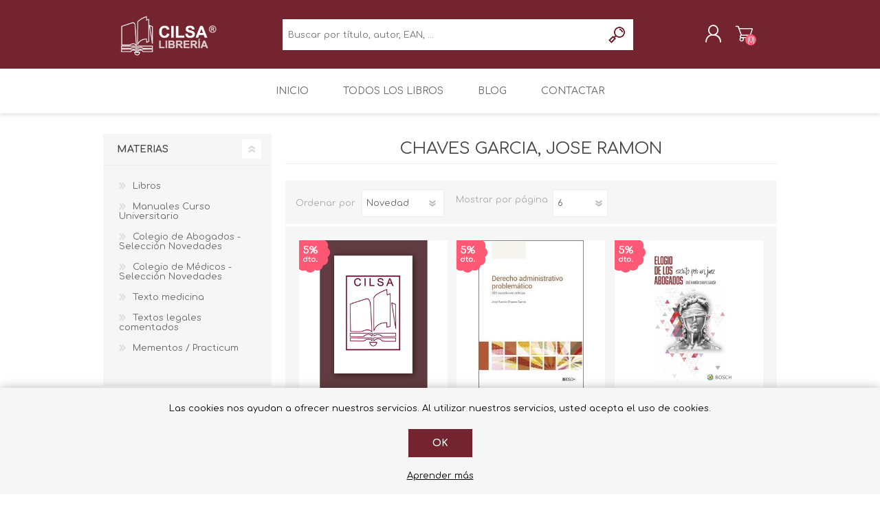

--- FILE ---
content_type: text/html; charset=utf-8
request_url: https://www.libreriacilsa.com/chaves-garcia-jose-ramon
body_size: 38186
content:


<!DOCTYPE html>
<html class="html-manufacturer-page">
    <head>
        <title>Chaves Garcia, Jose Ramon. Librer&#237;a Cilsa</title>
        <meta http-equiv="Content-type" content="text/html;charset=UTF-8" />
        <meta name="description" content="" />
        <meta name="keywords" content="" />
        <meta name="generator" content="nopCommerce" />
        <meta name="viewport" content="width=device-width, initial-scale=1.0, user-scalable=0, minimum-scale=1.0, maximum-scale=1.0" />
        
        
        

        
        

        <link href="/Themes/Prisma/Content/CSS/styles.css" rel="stylesheet" type="text/css" />
<link href="/Themes/Prisma/Content/CSS/mobile.css" rel="stylesheet" type="text/css" />
<link href="/Themes/Prisma/Content/CSS/480.css" rel="stylesheet" type="text/css" />
<link href="/Themes/Prisma/Content/CSS/768.css" rel="stylesheet" type="text/css" />
<link href="/Themes/Prisma/Content/CSS/1024.css" rel="stylesheet" type="text/css" />
<link href="/Themes/Prisma/Content/CSS/1280.css" rel="stylesheet" type="text/css" />
<link href="/Plugins/SevenSpikes.Core/Styles/perfect-scrollbar.min.css" rel="stylesheet" type="text/css" />
<link href="/Plugins/SevenSpikes.Nop.Plugins.InstantSearch/Themes/Prisma/Content/InstantSearch.css" rel="stylesheet" type="text/css" />
<link href="/Plugins/SevenSpikes.Nop.Plugins.MegaMenu/Themes/Prisma/Content/MegaMenu.css" rel="stylesheet" type="text/css" />
<link href="/Plugins/SevenSpikes.Nop.Plugins.ProductRibbons/Styles/Ribbons.common.css" rel="stylesheet" type="text/css" />
<link href="/Plugins/SevenSpikes.Nop.Plugins.ProductRibbons/Themes/Prisma/Content/Ribbons.css" rel="stylesheet" type="text/css" />
<link href="/Plugins/SevenSpikes.Nop.Plugins.QuickView/Themes/Prisma/Content/QuickView.css" rel="stylesheet" type="text/css" />
<link href="/Plugins/SevenSpikes.Nop.Plugins.QuickView/Styles/cloudzoom.css" rel="stylesheet" type="text/css" />
<link href="/Scripts/fineuploader/fineuploader-4.2.2.min.css" rel="stylesheet" type="text/css" />
<link href="/Themes/Prisma/Content/css/theme.custom-1.css" rel="stylesheet" type="text/css" />
   
        <script src="/Scripts/jquery-1.10.2.min.js" type="text/javascript"></script>
<script src="/Scripts/jquery.validate.min.js" type="text/javascript"></script>
<script src="/Scripts/jquery.validate.unobtrusive.min.js" type="text/javascript"></script>
<script src="/Scripts/jquery-ui-1.10.3.custom.min.js" type="text/javascript"></script>
<script src="/Scripts/jquery-migrate-1.2.1.min.js" type="text/javascript"></script>
<script src="/Scripts/public.common.js" type="text/javascript"></script>
<script src="/Scripts/public.ajaxcart.js" type="text/javascript"></script>
<script src="/Administration/Scripts/kendo/2014.1.318/kendo.core.min.js" type="text/javascript"></script>
<script src="/Administration/Scripts/kendo/2014.1.318/kendo.data.min.js" type="text/javascript"></script>
<script src="/Administration/Scripts/kendo/2014.1.318/kendo.popup.min.js" type="text/javascript"></script>
<script src="/Administration/Scripts/kendo/2014.1.318/kendo.list.min.js" type="text/javascript"></script>
<script src="/Administration/Scripts/kendo/2014.1.318/kendo.autocomplete.min.js" type="text/javascript"></script>
<script src="/Plugins/SevenSpikes.Nop.Plugins.InstantSearch/Scripts/InstantSearch.min.js" type="text/javascript"></script>
<script src="/Plugins/SevenSpikes.Core/Scripts/SevenSpikesExtensions.min.js" type="text/javascript"></script>
<script src="/Plugins/SevenSpikes.Nop.Plugins.MegaMenu/Scripts/MegaMenu.min.js" type="text/javascript"></script>
<script src="/Plugins/SevenSpikes.Nop.Plugins.ProductRibbons/Scripts/jquery.json-2.4.min.js" type="text/javascript"></script>
<script src="/Plugins/SevenSpikes.Nop.Plugins.ProductRibbons/Scripts/ProductRibbons.min.js" type="text/javascript"></script>
<script src="/Administration/Scripts/kendo/2014.1.318/kendo.userevents.min.js" type="text/javascript"></script>
<script src="/Administration/Scripts/kendo/2014.1.318/kendo.draganddrop.min.js" type="text/javascript"></script>
<script src="/Administration/Scripts/kendo/2014.1.318/kendo.window.min.js" type="text/javascript"></script>
<script src="/Plugins/SevenSpikes.Nop.Plugins.QuickView/Scripts/jquery.json-2.2.min.js" type="text/javascript"></script>
<script src="/Plugins/SevenSpikes.Core/Scripts/cloudzoom.core.min.js" type="text/javascript"></script>
<script src="/Plugins/SevenSpikes.Nop.Plugins.QuickView/Scripts/QuickView.min.js" type="text/javascript"></script>
<script src="/Scripts/fineuploader/jquery.fineuploader-4.2.2.min.js" type="text/javascript"></script>
<script src="/Plugins/SevenSpikes.Core/Scripts/jquery.json-2.4.min.js" type="text/javascript"></script>
<script src="/Plugins/SevenSpikes.Core/Scripts/color-squares.min.js" type="text/javascript"></script>
<script src="/Plugins/SevenSpikes.Core/Scripts/footable.js" type="text/javascript"></script>
<script src="/Plugins/SevenSpikes.Core/Scripts/perfect-scrollbar.min.js" type="text/javascript"></script>
<script src="/Plugins/SevenSpikes.Core/Scripts/sevenspikes.core.min.js" type="text/javascript"></script>
<script src="/Plugins/SevenSpikes.Core/Scripts/sevenspikes.theme.min.js" type="text/javascript"></script>
<script src="/Themes/Prisma/Content/scripts/prisma.js" type="text/javascript"></script>

        
        
        
        
        
<link rel="shortcut icon" href="https://www.libreriacilsa.com/favicon.ico" />

        <link href="https://fonts.googleapis.com/css?family=Comfortaa:400,700|Fira+Sans:400,700|Open+Sans:400,700|Playfair+Display:400,700&amp;subset=cyrillic,cyrillic-ext,greek,greek-ext,latin-ext" rel="stylesheet">
        <!--Powered by nopCommerce - http://www.nopCommerce.com-->
    </head>
    <body class="manufacturer-page-body font-comfortaa item-type-2">
        




<div class="ajax-loading-block-window" style="display: none">
</div>
<div id="dialog-notifications-success" title="Notificación" style="display:none;">
</div>
<div id="dialog-notifications-error" title="Error" style="display:none;">
</div>
<div id="dialog-notifications-warning" title="Advertencia" style="display:none;">
</div>
<div id="bar-notification" class="bar-notification">
    <span class="close" title="Cerrar">&nbsp;</span>
</div>




<!--[if lte IE 7]>
    <div style="clear:both;height:59px;text-align:center;position:relative;">
        <a href="http://www.microsoft.com/windows/internet-explorer/default.aspx" target="_blank">
            <img src="/Themes/Prisma/Content/img/ie_warning.jpg" height="42" width="820" alt="You are using an outdated browser. For a faster, safer browsing experience, upgrade for free today." />
        </a>
    </div>
<![endif]-->


<div class="master-wrapper-page">
    <div class="master-header-wrapper-parent">
        <div class="master-header-wrapper">
            
            <div class="header-wrapper">
                
<div class="header">
    
    <div class="header-logo">
        



<a href="/" class="logo">



<img alt="Librer&#237;a Cilsa" src="https://www.libreriacilsa.com/content/images/thumbs/0000114.png" /></a>
    </div>
    <div class="header-links-wrapper">
        <div class="header-selectors-wrapper">
            
            
            
            
            
        </div>
        <div class="header-links">
    <ul>
        
            <li><a href="/register" class="ico-register">Registrar</a></li>
            <li><a href="/login" class="ico-login">Iniciar sesión</a></li>
                            <li id="topcartlink">
                <a href="/cart" class="ico-cart">
                    <span class="cart-label">Carrito de la compra</span>
                    <span class="cart-qty">(0)</span>
                </a>
            </li>
        
    </ul>
            <script type="text/javascript">
            $(document).ready(function () {
                $('.header').on('mouseenter', '#topcartlink', function () {
                    $('#flyout-cart').addClass('active');
                });
                $('.header').on('mouseleave', '#topcartlink', function () {
                    $('#flyout-cart').removeClass('active');
                });
                $('.header').on('mouseenter', '#flyout-cart', function () {
                    $('#flyout-cart').addClass('active');
                });
                $('.header').on('mouseleave', '#flyout-cart', function () {
                    $('#flyout-cart').removeClass('active');
                });
            });
        </script>
</div>

        <div id="flyout-cart" class="flyout-cart" data-removeItemFromCartUrl="/PrismaTheme/RemoveItemFromCart" data-flyoutCartUrl="/NopAjaxCartShoppingCart/NopAjaxCartFlyoutShoppingCart">
    <span class="cart-qty">(0)</span>
    <div class="mini-shopping-cart">
        <div class="count">
Usted no tiene artículos en su carrito de la compra.        </div>
    </div>
</div>

    </div>
    <div class="search-box store-search-box">
        <form action="/search" id="small-search-box-form" method="get">    <input type="text" class="search-box-text" id="small-searchterms" autocomplete="off" name="q" placeholder="Buscar por título, autor, EAN, ..." />







<input type="hidden" class="instantSearchResourceElement"
       data-highlightFirstFoundElement="false"
       data-minKeywordLength="3"
       data-instantSearchUrl="/instantSearchFor"
       data-homePageUrl="/"
       data-searchInProductDescriptions="true"
       data-numberOfVisibleProducts="10" />


<script id="instantSearchItemTemplate" type="text/x-kendo-template">
    <div class="instant-search-item" data-url="${ data.CustomProperties.Url }">
        <div class="img-block">
            <img src="${ data.DefaultPictureModel.ImageUrl }" alt="${ data.Name }" title="${ data.Name }" style="border: none">
        </div>
        <div class="detail">
            <div class="title">${ data.Name }</div>
            <div class="price"># var price = ""; if (data.ProductPrice.Price) { price = data.ProductPrice.Price } # #= price #</div>           
        </div>
    </div>
</script>    <input type="submit" class="button-1 search-box-button" value="Buscar" />
        <script type="text/javascript">
            $("#small-search-box-form").submit(function(event) {
                if ($("#small-searchterms").val() == "") {
                    alert('Por favor, introduzca la palabra clave de búsqueda');
                    $("#small-searchterms").focus();
                    event.preventDefault();
                }
            });
        </script>
</form>
    </div>
    
</div>
                <script type="text/javascript">
                (function() {
                    AjaxCart.init(false, '.cart-qty', '.wishlist-qty');
                })();
                </script>
                <div class="responsive-nav-wrapper-parent">
                    <div class="responsive-nav-wrapper">
                        <div class="menu-title">
                            <span>Menu</span>
                        </div>
                        <div class="search-wrap">
                            <span>Buscar</span>
                        </div>
                        <div class="personal-button" id="header-links-opener">
                            <span>Personal menu</span>
                        </div>
                        
                        <div class="shopping-cart-link">
                            <a href="/cart">Carrito de la compra</a>
                            <span class="cart-qty">(0)</span>
                        </div>
                    </div>
                </div>
            </div>
        </div>
        <div class="overlayOffCanvas"></div>
        <div class="header-menu">
            <div class="navigation-wrapper">
                <div class="close-menu">
                    <span>Close</span>
                </div>
            </div>







    <ul class="mega-menu"
        data-isRtlEnabled="false"
        data-enableClickForDropDown="false">
    <li class="">
        
        <a href="/" class="" title="Inicio" ><span> Inicio</span></a>

    </li>
    <li class="">
        
        <a href="libros" class="" title="Todos los libros" ><span> Todos los libros</span></a>

    </li>
    <li class="">
        
        <a href="http://blog.libreriacilsa.com" class="" title="Blog"   target="_blank"      ><span> Blog</span></a>

    </li>
    <li class="">
        
        <a href="/contactus" class="" title="Contactar" ><span> Contactar</span></a>

    </li>

        
    </ul>
    <div class="menu-title"><span>Menu</span></div>
    <ul class="mega-menu-responsive">
    <li class="">
        
        <a href="/" class="" title="Inicio" ><span> Inicio</span></a>

    </li>
    <li class="">
        
        <a href="libros" class="" title="Todos los libros" ><span> Todos los libros</span></a>

    </li>
    <li class="">
        
        <a href="http://blog.libreriacilsa.com" class="" title="Blog"   target="_blank"      ><span> Blog</span></a>

    </li>
    <li class="">
        
        <a href="/contactus" class="" title="Contactar" ><span> Contactar</span></a>

    </li>

        
    </ul>
        </div>
    </div>
    <div class="master-wrapper-content">
        



<script type="text/javascript">
    var nop_store_directory_root = "https://www.libreriacilsa.com/";
</script>

<div id="product-ribbon-info" data-productid="0"
     data-productboxselector=".product-item, .item-holder"
     data-productboxpicturecontainerselector=".picture, .item-picture"
     data-productpagepicturesparentcontainerselector=".product-essential"
     data-productpagebugpicturecontainerselector=".picture"
     data-retrieveproductribbonsurl="/ProductRibbons/RetrieveProductRibbons">
</div>

    <div class="quickViewData" data-productselector=".product-item"
         data-productselectorchild=".buttons-wrapper .buttons"
         data-retrievequickviewurl="/quickviewdata"
         data-quickviewbuttontext="Vista rápida"
         data-quickviewbuttontitle="Vista rápida"
         data-isquickviewpopupdraggable="True"
         data-enablequickviewpopupoverlay="True"
         data-accordionpanelsheightstyle="content">
    </div>
 
        

<div id="color-squares-info"
     data-retrieve-color-squares-url="/PrismaTheme/RetrieveColorSquares"
     data-product-attribute-change-url="/ShoppingCart/ProductDetails_AttributeChange"
     data-productbox-selector=".product-item"
     data-productbox-container-selector=".attribute-squares-wrapper"
     data-productbox-price-selector=".prices .actual-price">
</div>
        <div class="master-column-wrapper">
            

    <div class="center-2 four-per-row">
        
        
<div class="page manufacturer-page">
    <div class="page-title">
        <h1>Chaves Garcia, Jose Ramon</h1>
    </div>
    <div class="page-body">
        
        
        
        
        

<div class="product-selectors">
    
            <div class="product-sorting">
            <span>Ordenar por</span>
            <select id="products-orderby" name="products-orderby" onchange="setLocation(this.value);"><option selected="selected" value="https://www.libreriacilsa.com/chaves-garcia-jose-ramon?orderby=15">Novedad</option>
<option value="https://www.libreriacilsa.com/chaves-garcia-jose-ramon?orderby=5">Nombre: de A a Z</option>
<option value="https://www.libreriacilsa.com/chaves-garcia-jose-ramon?orderby=6">Nombre: de Z a A</option>
<option value="https://www.libreriacilsa.com/chaves-garcia-jose-ramon?orderby=10">Precio: Menor a Mayor</option>
<option value="https://www.libreriacilsa.com/chaves-garcia-jose-ramon?orderby=11">Precio: Mayor a Menor</option>
<option value="https://www.libreriacilsa.com/chaves-garcia-jose-ramon?orderby=0">Posici&#243;n</option>
</select>
        </div>
            <div class="product-page-size">
            <span>Mostrar</span>
            <select id="products-pagesize" name="products-pagesize" onchange="setLocation(this.value);"><option value="https://www.libreriacilsa.com/chaves-garcia-jose-ramon?pagesize=3">3</option>
<option selected="selected" value="https://www.libreriacilsa.com/chaves-garcia-jose-ramon?pagesize=6">6</option>
<option value="https://www.libreriacilsa.com/chaves-garcia-jose-ramon?pagesize=9">9</option>
</select>
            <span>por página</span>
        </div>
</div>        
        
        

            <div class="product-grid">
                <div class="item-grid">
                        <div class="item-box">
                            





<div class="product-item" data-productid="67912">
    <div class="picture">
        <a href="/77-aspectos-esenciales-del-proceso-contencioso-administrativo-2024" title="Mostrar detalles de 77 Aspectos Esenciales del Proceso Contencioso-Administrativo, 2024">
                <img class="picture-img" src="https://www.libreriacilsa.com/content/images/thumbs/default-image_360.png"
                     alt="Imagen de 77 Aspectos Esenciales del Proceso Contencioso-Administrativo, 2024" title="Mostrar detalles de 77 Aspectos Esenciales del Proceso Contencioso-Administrativo, 2024" />
        </a>
    </div>
    <div class="details">
        <h2 class="product-title">
            <a href="/77-aspectos-esenciales-del-proceso-contencioso-administrativo-2024">77 Aspectos Esenciales del Proceso Contencioso-Administrativo, 2024</a>
        </h2>
                    <div class="product-rating-box" title="0 comentario(s)">
                <div class="rating">
                    <div style="width: 0%">
                    </div>
                </div>
            </div>
        <div class="description">
            Autor/es: Chaves Garcia, Jose Ramon,  (2024)  - ISBN: 9788490907498
        </div>
        <div class="add-info">
            
            <div class="prices">
                <span class="price actual-price">154,13 €</span>
                            </div>
            
            <div class="buttons-wrapper">
                
                <div class="buttons">
                                    </div>
            </div>
            
        </div>
        <div class="attribute-squares-wrapper"></div>
    </div>
</div>

                        </div>
                        <div class="item-box">
                            





<div class="product-item" data-productid="65417">
    <div class="picture">
        <a href="/derecho-administrativo-problematico-200-cuestiones-criticas" title="Derecho Administrativo Problem&#225;tico &quot;200 Cuestiones Cr&#237;ticas&quot;">
                <img class="picture-img" src="https://www.libreriacilsa.com/content/images/thumbs/0033960_derecho-administrativo-problematico-200-cuestiones-criticas_360.jpeg"
                     alt="Derecho Administrativo Problem&#225;tico &quot;200 Cuestiones Cr&#237;ticas&quot;" title="Derecho Administrativo Problem&#225;tico &quot;200 Cuestiones Cr&#237;ticas&quot;" />
        </a>
    </div>
    <div class="details">
        <h2 class="product-title">
            <a href="/derecho-administrativo-problematico-200-cuestiones-criticas">Derecho Administrativo Problem&#225;tico &quot;200 Cuestiones Cr&#237;ticas&quot;</a>
        </h2>
                    <div class="product-rating-box" title="0 comentario(s)">
                <div class="rating">
                    <div style="width: 0%">
                    </div>
                </div>
            </div>
        <div class="description">
            Autor/es: Chaves Garcia, Jose Ramon,  (2023)  - ISBN: 9788490907337
        </div>
        <div class="add-info">
            
            <div class="prices">
                <span class="price actual-price">54,34 €</span>
                            </div>
            
            <div class="buttons-wrapper">
                
                <div class="buttons">
                                    </div>
            </div>
            
        </div>
        <div class="attribute-squares-wrapper"></div>
    </div>
</div>

                        </div>
                        <div class="item-box">
                            





<div class="product-item" data-productid="57423">
    <div class="picture">
        <a href="/elogio-de-los-abogados-escrito-por-un-juez" title="Elogio de los abogados, escrito por un juez">
                <img class="picture-img" src="https://www.libreriacilsa.com/content/images/thumbs/0029238_elogio-de-los-abogados-escrito-por-un-juez_360.jpeg"
                     alt="Elogio de los abogados, escrito por un juez" title="Elogio de los abogados, escrito por un juez" />
        </a>
    </div>
    <div class="details">
        <h2 class="product-title">
            <a href="/elogio-de-los-abogados-escrito-por-un-juez">Elogio de los Abogados, Escrito por un Juez</a>
        </h2>
                    <div class="product-rating-box" title="0 comentario(s)">
                <div class="rating">
                    <div style="width: 0%">
                    </div>
                </div>
            </div>
        <div class="description">
            Autor/es: Chaves Garcia, Jose Ramon,  (2022)  - ISBN: 9788490906453
        </div>
        <div class="add-info">
            
            <div class="prices">
                <span class="price actual-price">34,58 €</span>
                            </div>
            
            <div class="buttons-wrapper">
                
                <div class="buttons">
                                    </div>
            </div>
            
        </div>
        <div class="attribute-squares-wrapper"></div>
    </div>
</div>

                        </div>
                        <div class="item-box">
                            





<div class="product-item" data-productid="59743">
    <div class="picture">
        <a href="/las-claves-de-una-buena-demanda-contencioso-administrativa-psicologia-mitologia-y-jurisprudencia" title="Mostrar detalles de Las claves de una buena Demanda Contencioso-Administrativa.  &quot;Psicolog&#237;a, mitolog&#237;a y jurisprudencia&quot;">
                <img class="picture-img" src="https://www.libreriacilsa.com/content/images/thumbs/default-image_360.png"
                     alt="Imagen de Las claves de una buena Demanda Contencioso-Administrativa.  &quot;Psicolog&#237;a, mitolog&#237;a y jurisprudencia&quot;" title="Mostrar detalles de Las claves de una buena Demanda Contencioso-Administrativa.  &quot;Psicolog&#237;a, mitolog&#237;a y jurisprudencia&quot;" />
        </a>
    </div>
    <div class="details">
        <h2 class="product-title">
            <a href="/las-claves-de-una-buena-demanda-contencioso-administrativa-psicologia-mitologia-y-jurisprudencia">Las claves de una buena Demanda Contencioso-Administrativa.  &quot;Psicolog&#237;a, mitolog&#237;a y jurisprudencia&quot;</a>
        </h2>
                    <div class="product-rating-box" title="0 comentario(s)">
                <div class="rating">
                    <div style="width: 0%">
                    </div>
                </div>
            </div>
        <div class="description">
            Autor/es: Chaves Garcia, Jose Ramon,  (2022)  - ISBN: 9788412543780
        </div>
        <div class="add-info">
            
            <div class="prices">
                <span class="price actual-price">37,99 €</span>
                            </div>
            
            <div class="buttons-wrapper">
                
                <div class="buttons">
                                    </div>
            </div>
            
        </div>
        <div class="attribute-squares-wrapper"></div>
    </div>
</div>

                        </div>
                        <div class="item-box">
                            





<div class="product-item" data-productid="49109">
    <div class="picture">
        <a href="/derecho-administrativo-vivo-2021-una-mirada-original-al-laberinto-de-lo-publico" title="Derecho administrativo vivo, 2021 &quot;Una mirada original al laberinto de lo p&#250;blico&quot;">
                <img class="picture-img" src="https://www.libreriacilsa.com/content/images/thumbs/0025845_derecho-administrativo-vivo-2021-una-mirada-original-al-laberinto-de-lo-publico_360.jpeg"
                     alt="Derecho administrativo vivo, 2021 &quot;Una mirada original al laberinto de lo p&#250;blico&quot;" title="Derecho administrativo vivo, 2021 &quot;Una mirada original al laberinto de lo p&#250;blico&quot;" />
        </a>
    </div>
    <div class="details">
        <h2 class="product-title">
            <a href="/derecho-administrativo-vivo-2021-una-mirada-original-al-laberinto-de-lo-publico">Derecho Administrativo Vivo, 2021 &quot;Una Mirada Original al Laberinto de lo P&#250;blico&quot;</a>
        </h2>
                    <div class="product-rating-box" title="0 comentario(s)">
                <div class="rating">
                    <div style="width: 0%">
                    </div>
                </div>
            </div>
        <div class="description">
            Autor/es: Chaves Garcia, Jose Ramon,  (2021)  - ISBN: 9788490905647
        </div>
        <div class="add-info">
            
            <div class="prices">
                <span class="price actual-price">44,46 €</span>
                            </div>
            
            <div class="buttons-wrapper">
                
                <div class="buttons">
                                    </div>
            </div>
            
        </div>
        <div class="attribute-squares-wrapper"></div>
    </div>
</div>

                        </div>
                        <div class="item-box">
                            





<div class="product-item" data-productid="45113">
    <div class="picture">
        <a href="/breviario-jurisprudencial-de-la-prueba-en-la-justicia-administrativa-2021" title="Mostrar detalles de Breviario Jurisprudencial de la Prueba en la Justicia Administrativa, 2021">
                <img class="picture-img" src="https://www.libreriacilsa.com/content/images/thumbs/default-image_360.png"
                     alt="Imagen de Breviario Jurisprudencial de la Prueba en la Justicia Administrativa, 2021" title="Mostrar detalles de Breviario Jurisprudencial de la Prueba en la Justicia Administrativa, 2021" />
        </a>
    </div>
    <div class="details">
        <h2 class="product-title">
            <a href="/breviario-jurisprudencial-de-la-prueba-en-la-justicia-administrativa-2021">Breviario Jurisprudencial de la Prueba en la Justicia Administrativa, 2021</a>
        </h2>
                    <div class="product-rating-box" title="0 comentario(s)">
                <div class="rating">
                    <div style="width: 0%">
                    </div>
                </div>
            </div>
        <div class="description">
            Autor/es: Chaves Garcia, Jose Ramon,  (2021)  - ISBN: 9788412357363
        </div>
        <div class="add-info">
            
            <div class="prices">
                <span class="price actual-price">39,90 €</span>
                            </div>
            
            <div class="buttons-wrapper">
                
                <div class="buttons">
                                    </div>
            </div>
            
        </div>
        <div class="attribute-squares-wrapper"></div>
    </div>
</div>

                        </div>
                </div>
            </div>
        
            <div class="pager">
                <ul><li class="current-page"><span>1</span></li><li class="individual-page"><a href="/chaves-garcia-jose-ramon?pagenumber=2">2</a></li><li class="individual-page"><a href="/chaves-garcia-jose-ramon?pagenumber=3">3</a></li><li class="next-page"><a href="/chaves-garcia-jose-ramon?pagenumber=2">Siguiente</a></li></ul>
            </div>
        
    </div>
</div>

        
    </div>
    <div class="side-2">

    <div class="block block-category-navigation">
        <div class="title">
            <strong>Materias</strong>
        </div>
        <div class="listbox">
            <ul class="list">
    <li class="inactive">
        <a href="/libros">Libros
        </a>

    </li>
    <li class="inactive">
        <a href="/manuales-curso-universitario">Manuales Curso Universitario
        </a>

    </li>
    <li class="inactive">
        <a href="/colegio-de-abogados-selecci%C3%B3n-novedades">Colegio de Abogados - Selecci&#243;n Novedades
        </a>

    </li>
    <li class="inactive">
        <a href="/colegio-de-m%C3%A9dicos-selecci%C3%B3n-novedades">Colegio de M&#233;dicos - Selecci&#243;n Novedades
        </a>

    </li>
    <li class="inactive">
        <a href="/texto-medicina">Texto medicina
        </a>

    </li>
    <li class="inactive">
        <a href="/textos-legales-comentados">Textos legales comentados
        </a>

    </li>
    <li class="inactive">
        <a href="/mementos-practicum">Mementos / Practicum
        </a>

    </li>
            </ul>
        </div>
    </div>
    </div>

        </div>
        
    </div>
    


<div class="footer">
    <div class="footer-upper electronics-pattern">
        <div class="newsletter">
    <div class="title">
        <strong>Suscripción</strong>
    </div>
    <div class="newsletter-subscribe" id="newsletter-subscribe-block">
        <div class="newsletter-email">
            <input class="newsletter-subscribe-text" id="newsletter-email" name="NewsletterEmail" placeholder="Escribe tu dirección de email" type="text" value="" />
            <input type="button" value="Suscribirse" id="newsletter-subscribe-button" class="button-1 newsletter-subscribe-button" />
        </div>
        <div class="newsletter-validation">
            <span id="subscribe-loading-progress" style="display: none;" class="please-wait">Espere...</span>
            <span class="field-validation-valid" data-valmsg-for="NewsletterEmail" data-valmsg-replace="true"></span>
        </div>
    </div>
    <div class="newsletter-result" id="newsletter-result-block"></div>
    <script type="text/javascript">
        function newsletter_subscribe(subscribe) {
            var subscribeProgress = $("#subscribe-loading-progress");
            subscribeProgress.show();
            var postData = {
                subscribe: subscribe,
                email: $("#newsletter-email").val()
            };
            $.ajax({
                cache: false,
                type: "POST",
                url: "/subscribenewsletter",
                data: postData,
                success: function(data) {
                    subscribeProgress.hide();
                    $("#newsletter-result-block").html(data.Result);
                    if (data.Success) {
                        $('#newsletter-subscribe-block').hide();
                        $('#newsletter-result-block').show();
                    } else {
                        $('#newsletter-result-block').fadeIn("slow").delay(2000).fadeOut("slow");
                    }
                },
                error: function(xhr, ajaxOptions, thrownError) {
                    alert('Failed to subscribe.');
                    subscribeProgress.hide();
                }
            });
        }

        $(document).ready(function () {
            $('#newsletter-subscribe-button').click(function () {
                    newsletter_subscribe('true');
            });
            $("#newsletter-email").keydown(function (event) {
                if (event.keyCode == 13) {
                    $("#newsletter-subscribe-button").click();
                    return false;
                }
            });
        });
    </script>
</div>

    </div>
    <div class="footer-middle">
        <div class="footer-block">
            <div class="title">
                <strong>Información</strong>
            </div>
            <ul class="list">
                    <li><a href="/about-us">Sobre Cilsa (HORARIO AL P&#218;BLICO)</a></li>
                    <li><a href="/aviso-legal">Aviso legal</a></li>
                    <li><a href="/privacy-notice">Pol&#237;tica de privacidad</a></li>
                    <li><a href="/pol%C3%ADtica-de-cookies">Pol&#237;tica de cookies</a></li>
                    <li><a href="/pol%C3%ADtica-de-calidad">Pol&#237;tica de calidad</a></li>
            </ul>
        </div>
        <div class="footer-block">
            <div class="title">
                <strong>Mi cuenta</strong>
            </div>
            <ul class="list">
                <li><a href="/customer/info">Información de cliente</a></li>
                <li><a href="/customer/addresses">Direcciones</a></li>
                <li><a href="/order/history">Pedidos</a></li>

                    <li><a href="/cart">Carrito de la compra</a></li>
            
            </ul>
        </div>
        <div class="footer-block">
            <div class="title">
                <strong>Atención al cliente</strong>
            </div>
            <ul class="list">
                                        <li><a href="/conditions-of-use">Condiciones de venta</a></li>
                    <li><a href="/shipping-returns">Condiciones de env&#237;o</a></li>
                               </ul>
        </div>
        <div>
            <div class="title">
                <strong>Síguenos en</strong>
            </div>             
            <ul class="list">
                <li>


<ul class="social-sharing">
        <li><a target="_blank" class="twitter" href="https://twitter.com/libreriacilsa?lang=es"></a></li>
            <li><a target="_blank" class="facebook" href="https://www.facebook.com/libreriacilsaalicante"></a></li>
                <li><a target="_blank" class="google" href="https://plus.google.com/111431793076836393031"></a></li>
            <li><a target="_blank" class="pinterest" href="https://www.pinterest.es/lcilsa/"></a></li>
                <li><a target="_blank" class="instagram" href="https://www.instagram.com/libreriacilsa/"></a></li>
</ul></li>
                <li class="address"><span>Calle Italia 6, 03003 Alicante</span></li>
                <li class="phone"><span>+34 965 12 23 55</span></li>
            </ul>
        </div>
    </div>
    <div class="footer-lower">
        <div class="footer-lower-wrapper">
            <div class="footer-disclaimer">
                &copy; 2026 Librería Cilsa.
            </div>
                            <div class="footer-powered-by">
                    Powered by <a href="http://www.nopcommerce.com/">nopCommerce</a>
                    
                </div>
                        
        </div>
    </div>
    
</div>
    <div class="filter-options">
        <div class="filters-button">
            <span>Filtros</span>
        </div>
        <div class="product-sorting-mobile">
            Sort
        </div>
        <div class="product-display-mobile">
            display
        </div>
    </div>
</div>


<script type="text/javascript">
    function setCookie(cname, cvalue, exdays) {
        var d = new Date();
        d.setTime(d.getTime() + (exdays * 24 * 60 * 60 * 1000));
        var expires = "expires=" + d.toUTCString();
        document.cookie = cname + "=" + cvalue + ";" + expires + ";path=/";
    }

    function getCookie(cname) {
        var name = cname + "=";
        var ca = document.cookie.split(';');
        for (var i = 0; i < ca.length; i++) {
            var c = ca[i];
            while (c.charAt(0) == ' ') {
                c = c.substring(1);
            }
            if (c.indexOf(name) == 0) {
                return c.substring(name.length, c.length);
            }
        }
        return "";
    }

    function checkCookie() {
        var euCookieLawAccept = getCookie("eucookielawaccept");
        if (euCookieLawAccept == "") {
            $('#eu-cookie-bar-notification').show();
            setCookie("eucookielawaccept", true, 365);
        }
        else { $('#eu-cookie-bar-notification').hide(); }        
    }



    $(document).ready(function () {
        //$('#eu-cookie-bar-notification').show();
        checkCookie();

        $('#eu-cookie-ok').click(function () {
            $('#eu-cookie-bar-notification').hide();
        });
    });
</script>
<div id="eu-cookie-bar-notification" class="eu-cookie-bar-notification" style="display: none;">
    <div class="content">
        <div class="text">Las cookies nos ayudan a ofrecer nuestros servicios. Al utilizar nuestros servicios, usted acepta el uso de cookies.</div>
        <div class="buttons-more">
            <button type="button" class="ok-button button-1" id="eu-cookie-ok">Ok</button>
            <a class="learn-more" href="/privacy-notice">Aprender más</a>
        </div>
    </div>
</div>
<!-- Google code for Analytics tracking -->
<script type="text/javascript">
var _gaq = _gaq || [];
_gaq.push(['_setAccount', 'UA-24796558-3']);
_gaq.push(['_trackPageview']);

(function() {
    var ga = document.createElement('script'); ga.type = 'text/javascript'; ga.async = true;
    ga.src = ('https:' == document.location.protocol ? 'https://ssl' : 'http://www') + '.google-analytics.com/ga.js';
    var s = document.getElementsByTagName('script')[0]; s.parentNode.insertBefore(ga, s);
})();
</script>

        
        
        <div class="scroll-back-button" id="goToTop"></div>
    </body>
</html>

--- FILE ---
content_type: text/html; charset=utf-8
request_url: https://www.libreriacilsa.com/ProductRibbons/RetrieveProductRibbons
body_size: 1971
content:






<a href="/77-aspectos-esenciales-del-proceso-contencioso-administrativo-2024" class="ribbon-position top-left" data-productribbonid="1" data-productid="67912">
    <div class="product-ribbon">
        

        <img id="ribbon-picture-1-67912-113" src="https://www.libreriacilsa.com/content/images/thumbs/0005932.png"/>
    
    </div>
</a>


<a href="/derecho-administrativo-problematico-200-cuestiones-criticas" class="ribbon-position top-left" data-productribbonid="1" data-productid="65417">
    <div class="product-ribbon">
        

        <img id="ribbon-picture-1-65417-113" src="https://www.libreriacilsa.com/content/images/thumbs/0005932.png"/>
    
    </div>
</a>


<a href="/elogio-de-los-abogados-escrito-por-un-juez" class="ribbon-position top-left" data-productribbonid="1" data-productid="57423">
    <div class="product-ribbon">
        

        <img id="ribbon-picture-1-57423-113" src="https://www.libreriacilsa.com/content/images/thumbs/0005932.png"/>
    
    </div>
</a>


<a href="/las-claves-de-una-buena-demanda-contencioso-administrativa-psicologia-mitologia-y-jurisprudencia" class="ribbon-position top-left" data-productribbonid="1" data-productid="59743">
    <div class="product-ribbon">
        

        <img id="ribbon-picture-1-59743-113" src="https://www.libreriacilsa.com/content/images/thumbs/0005932.png"/>
    
    </div>
</a>


<a href="/derecho-administrativo-vivo-2021-una-mirada-original-al-laberinto-de-lo-publico" class="ribbon-position top-left" data-productribbonid="1" data-productid="49109">
    <div class="product-ribbon">
        

        <img id="ribbon-picture-1-49109-113" src="https://www.libreriacilsa.com/content/images/thumbs/0005932.png"/>
    
    </div>
</a>


<a href="/breviario-jurisprudencial-de-la-prueba-en-la-justicia-administrativa-2021" class="ribbon-position top-left" data-productribbonid="1" data-productid="45113">
    <div class="product-ribbon">
        

        <img id="ribbon-picture-1-45113-113" src="https://www.libreriacilsa.com/content/images/thumbs/0005932.png"/>
    
    </div>
</a>

--- FILE ---
content_type: text/css
request_url: https://www.libreriacilsa.com/Themes/Prisma/Content/css/theme.custom-1.css
body_size: 13798
content:
::selection {
  background-color: #73242e;
  /* WebKit/Blink Browsers */

}
::-moz-selection {
  background-color: #73242e;
  /* Gecko Browsers */

}
.master-header-wrapper,
.navigation-wrapper,
.ui-dialog-titlebar,
.scroll-back-button,
.language-list a:hover,
.ui-autocomplete a.ui-state-focus,
.footer-upper,
.newsletter-email .newsletter-subscribe-button,
.social-sharing a,
.product-viewmode a.selected,
.item-type-2 .bestsellers .product-box-add-to-cart-button:after,
.item-type-1 .product-grid .product-box-add-to-cart-button:before,
.item-type-2 .product-grid .item-box .product-box-add-to-cart-button:hover,
.pager li:before,
.pager li.current-page:before,
.ui-state-highlight,
.overview .add-to-cart-button,
.variant-overview .add-to-cart-button,
.ui-tabs .ui-tabs-nav li:before,
.block-account-navigation .list li a:after,
.product-list .item-box .product-box-add-to-cart-button,
input[type=radio]:checked + label:before,
#Newsletter:checked + input + label:after,
.inputs.reversed input:checked + input + label:after,
.selector input:checked + input + label:after,
input[type=checkbox]:checked + label:after,
.field-validation-valid,
.username-available-status,
.poll .buttons input,
.qq-uploader .qq-upload-list li.qq-upload-success,
.attributes .option-list.radio-list li:hover label,
.attributes .option-list.radio-list input[type=radio]:checked + label,
.enter-password-form input[type="submit"],
.address-list-page .add-button input,
.checkout-page .address-item input,
.shipping-method .method-list li label:after,
.payment-method .method-list li label:after,
.totals .actions input,
.totals button,
.buttons .button-1,
.buttons .button-2,
.notify-me-button,
.search-box .search-box-button,
.blog-search-box .search-box-button,
.eu-cookie-bar-notification button,
.vendor-item .picture .hover,
.manufacturer-item .picture .hover,
.productAddedToCartWindowSummary div,
.product-review-box .rating div,
.write-review .rating-options:hover label:hover,
.write-review .rating-options:hover label:hover ~ label,
.write-review .rating-options input:checked ~ label,
.item-box .rating div,
.miniProductDetailsView .add-to-cart .add-btn-hover span,
.address-list .buttons .button-2:hover,
.order-list .buttons .button-2:hover,
.k-editor-dialog .k-edit-buttons.k-state-default button.k-dialog-insert.k-button,
.ticketing-page form > .buttons .k-button,
.my-tickets-page .clear-filters,
.manage-tickets-page .clear-filters,
.k-pager-numbers li,
.k-widget.confirmation-wrapper button,
#submit-reply .buttons .k-button {
  background-color: #73242e;
}
/* dark */

.store-search-box {
  background-color: #4c181e;
}
/* text color */

.cart .product-name:hover,
.cart .subtotal span,
.header-links a:hover,
.footer-middle li.address:before,
.footer-middle li.phone:before,
.social-sharing a:hover:after,
.block .list > li > a:hover,
.block .sublist > li > a:hover,
.block .sublist > li.active > a,
.block .view-all a,
.block .view-all a:hover:after,
.category-grid .item-box .sub-categories-list li a:hover,
.item-box .actual-price,
.item-box .buttons-wrapper button,
.bestsellers.product-grid .item-box .product-box-add-to-cart-button,
.item-box .buttons-wrapper button:hover:after,
.item-type-1 .product-grid .buttons-wrapper .product-box-add-to-cart-button:after,
.vendor-item:hover .title a,
.manufacturer-item:hover .title a,
.product-no-reviews a,
.product-review-links a:hover,
.product-review-links span + a,
.overview .value a,
.variant-overview .value a,
.overview .back-in-stock-subscription .subscribe-button,
.variant-overview .back-in-stock-subscription .subscribe-button,
.free-shipping:after,
.download-sample-button,
.qq-uploader .qq-upload-button,
.overview .product-price,
.variant-overview .product-price,
.qty-wrapper span:hover:after,
.overview .compare-products:hover:after,
.overview .email-a-friend:hover:after,
.overview .compare-products:hover input,
.overview .email-a-friend:hover input,
.overview .add-to-cart-button:hover span:before,
.variant-overview .add-to-cart-button:hover span:before,
.overview .add-to-cart-button:hover,
.variant-overview .add-to-cart-button:hover,
.product-reviews-page h1 a,
.product-review-item .review-info a,
.wishlist-content button.button-2,
.compare-products-page .clear-list,
.accept-privacy-policy .read,
.check-username-availability-button,
.forgot-password,
.customer-pages-body .data-table td.points-balance,
.address-list .buttons .button-2:after,
.order-list .buttons .button-2:after,
.request-item a,
.return-request-page .data-table td.unit-price,
.file-upload label,
.order-progress li.active-step.last a:before,
.cart-options .common-buttons button,
.terms-of-service a,
.complete-button:hover span,
.complete-button:hover span:before,
#checkout:hover span,
#checkout:hover span:before,
.shipping-method .method-list li label:hover,
.payment-method .method-list li label:hover,
.opc .step-title span,
.order-details-page .btns-wrapper > a,
.products .product-subtotal,
.order-details-page .actions input + input,
.order-total strong,
.cart-total .order-total td.cart-total-right,
.return-request-page .qq-upload-button,
.sitemap-page li,
.blog-posts .read-more,
.news-items .read-more,
.news-list-homepage .view-all,
.blog-details a:hover,
.new-comment .result,
.comment-info .username,
.news-list-homepage .news-title:hover,
.forum-search-box .advanced a,
.forum-search-box .advanced a:hover:after,
.forums-table-section-title > a,
.forums-table-section-title strong,
.forums-table-section .view-all,
.topic-title:hover,
.forums-table-section .forum-title:hover,
.forums-table-section .latest-post .author a,
.forums-table-section .latest-post .origin a,
.forum-actions .actions a,
.topic-actions .actions a,
.topic-post .post-actions .edit-post-button,
.topic-post .post-actions .delete-post-button,
.topic-post .post-actions .quote-post a,
.private-messages-page .buttons input + input,
.private-message-send-page .buttons input + input,
.forum-edit-page .buttons input + input,
.move-topic-page .buttons input + input,
.topic-post .username,
.topic-post .pm-button,
.profile-info-box .pm-button,
.topic-post .post-vote > div,
.forum-edit-page strong,
.private-message-send-page a,
.private-messages-page .unread td a,
.private-message-view-page .buttons .delete-pm-button,
.private-message-view-page .buttons input:last-child,
.product-price td + td,
.wishlist-page .share-info a,
.eu-cookie-bar-notification button:hover,
.giftcard-summary label + span,
.cart-collaterals .current-code span,
.footer-powered-by a:hover,
.footer-designed-by a:hover,
.email-a-friend-page .title h2,
.post-navigation a,
.post-title:hover,
.news-title:hover,
.miniProductDetailsView .add-to-cart .add-btn-hover span:hover input,
.cart-collaterals .coupon-code input[type="submit"]:hover,
.cart-collaterals .buttons .estimate-shipping-button:hover,
.edit-item,
.filter-options > div:before,
.k-editor-dialog .k-edit-buttons.k-state-default button.k-dialog-close.k-button,
.inputs.upload .k-button.k-upload-button span,
a.view-ticket.k-button:after,
a.k-button.k-grid-edit:after,
a.k-button.k-grid-update:after,
.k-grid .k-hierarchy-cell .k-icon::after,
.ticket-buttons .tb-right .k-button:before,
.ticket-comments .comment-header .left a,
.ticket-comments .comment-header .edit-comment:before,
.view-ticket-notes-page .ticket-buttons .k-button:before {
  color: #73242e;
}
/* border color */

.ajax-loading-block-window,
.product-list .item-box .buttons-wrapper .buttons button,
.product-grid .item-box .buttons-wrapper,
.bestsellers.product-grid .item-box .buttons-wrapper,
.attributes div .qq-uploader,
.inputs.upload .k-button.k-upload-button span,
.k-loading-image:after {
  border-bottom-color: #73242e;
}
.poll-options li label:hover,
.poll-options li input:checked + label {
  border-left-color: #73242e;
}
.order-progress li.active-step.last a {
  border-top-color: #73242e;
}
.item-type-2 .product-grid .item-box:hover .buttons {
  border-color: #73242e;
}
/*mobile*/

@media screen and (max-width: 1024px) {
  .navigation-wrapper {
    background-color: #73242e;
  }
  /*instant search*/
  
  .store-search-box .search-box-select {
    border-right-color: #73242e;
  }
  .store-search-box .search-box-select {
    background-color: #4c181e;
  }
  .header-menu > ul li > a:hover,
  .header-menu > ul li > span:hover {
    color: #73242e;
  }
}
/*1024*/

@media screen and (min-width: 1025px) {
  .filter-options > div:before,
  .compare-section.price li {
    color: #73242e;
  }
  .flyout-cart .buttons button,
  .flyout-cart .buttons button + button:hover:before,
  .header-menu .sublist li:hover > a {
    background-color: #73242e;
  }
  .flyout-cart .item .price span,
  .flyout-cart .totals strong,
  .flyout-cart .buttons button:hover span:before,
  .flyout-cart .buttons button:hover,
  .flyout-cart .buttons button + button,
  .footer-block .list > li:hover,
  .downloadable-products-page .download a:hover {
    color: #73242e;
  }
  .header-menu > ul > li:hover > a,
  .header-menu > ul > li:hover > span,
  .header-menu .sublist-wrap {
    background-color: #4c181e;
  }
}
/*ajaxCart*/

.ajax-cart-button-wrapper input[type="button"],
.productAddedToCartWindowDescription .price {
  color: #73242e;
}
.productAddedToCartWindowSummary div:hover .button-1 {
  color: #73242e;
}
.nopAjaxCartPanelAjaxBusy::after {
  border-bottom-color: #73242e;
}
/*ajaxFilters*/

.selected-options-list > li span,
.priceRangeCurrentPricesPanel span {
  color: #73242e;
}
.ui-slider-range {
  background-color: #4c181e;
}
.ui-slider-handle,
.ajaxFilters .k-window-titlebar {
  background-color: #73242e;
}
.productPanelAjaxBusy::after {
  border-bottom-color: #73242e;
}
/**sliders */

.nivo-controlNav a.active {
  background-color: #73242e;
}
/*cloud zoom*/

.cloudzoom-ajax-loader:after {
  border-bottom-color: #73242e;
}
/*instant search*/

.instant-search-item .detail .price {
  color: #73242e;
}
/*jCarousel*/

.nop-jcarousel.category-grid .item-box .title:hover a {
  color: #73242e;
}
.full-width-carousel .home-page-product-grid,
.nop-jcarousel .slick-prev:hover,
.nop-jcarousel .slick-next:hover,
.nop-jcarousel .slick-dots .slick-active button,
.nop-jcarousel .slick-dots button:hover,
.carousel-cover,
.nop-jcarousel.vendor-grid .item-box .title a:before,
.nop-jcarousel.manufacturer-grid .item-box .title a:before {
  background-color: #73242e;
}
.full-width-carousel .home-page-product-grid .slick-prev:hover,
.full-width-carousel .home-page-product-grid .slick-next:hover,
.full-width-carousel .home-page-product-grid .slick-prev,
.full-width-carousel .home-page-product-grid .slick-next {
  background: #4c181e;
}
/*mega menu*/

.mega-menu .title:hover,
.mega-menu .box li a:hover {
  color: #73242e;
}
/*quickView*/

.product-list .quick-view-button,
.quickView .k-loading-image {
  border-bottom-color: #73242e;
}
.quick-view-button a,
.item-box .buttons-wrapper a:hover:after,
.quickView .links-panel a,
.quickView .variant-info,
.overview .add-to-wishlist:hover input,
.quickView .overview .add-to-wishlist:hover:after {
  color: #73242e;
}
/*ropc*/

.ropc .ship-to-same-address,
.estimate-shipping button,
.complete-button button {
  background-color: #73242e;
}
.ropc .ship-to-same-address input[type=checkbox]:checked + label::after {
  color: #73242e;
}
/*rich blog*/

.rich-blog-homepage .post-title {
  border-top-color: #73242e;
}
.rich-blog-homepage .view-all,
.blog-instant-search .k-item,
.search-term-highlighter {
  color: #73242e;
}
/*spc*/

.spc-header li:before,
.spc-categories .category-title {
  background-color: #73242e;
}
.spc-body .loading-overlay span,
.spc-categories > .loading-overlay span {
  border-bottom-color: #73242e;
}
.product-ribbon {
  border-top-color: #73242e !important;
}
.nop-jcarousel .slick-prev:after, .nop-jcarousel .slick-next:after {
 color:#ffffff;
}

.nop-jcarousel .slick-prev:hover, .nop-jcarousel .slick-next:hover {
    background-color: #73242e;
 opacity: 1;
}

.nop-jcarousel .slick-prev, .nop-jcarousel .slick-next {
    background-color: #73242e;
   opacity:  .7;
}

.nop-jcarousel .slick-prev :hover, .nop-jcarousel .slick-next  :hover {
   opacity:  1;
    background-color: #73242e;
}

.master-wrapper-content {
    margin: 30px auto;
}

.nop-jcarousel .carousel-title strong {
    border-bottom: 0px solid #eee;
}

.home-page .product-grid, .home-page .bestsellers {
    padding: 40px 0 40px;
}

.ui-tabs .ui-tabs-panel {
    padding: 20px;
    text-align:center;
}

.ui-dialog {
width: 900px !important;
padding-bottom: 20px;
}

.ui-dialog-content {
max-height: 65vh !important;
overflow: auto;
}

.eu-cookie-bar-notification {
   width: 100%;
   max-width: 100%;
   top: auto;
   bottom: 0;
   left: 0;
   margin: 0;
   border-left: none;
   border-right: none;
   border-bottom: none;
   height: auto;
}
.eu-cookie-bar-notification .content > * {
   margin: 0 5px;
   display: block;
}
.eu-cookie-bar-notification .text {
    padding-bottom: 20px;
}

.terms-of-service{
    display:inline-grid;
}

.message-error, .field-validation-error, .poll-vote-error, .password-error {
    display: block;
    margin: 0px;
   clear:both;
font-size:11px;
    vertical-align:initial;
}

.header-logo a img {
    max-width: 65%;
}
.sub-category-title-wrapper h2{
font-size:15px;
margin-bottom:20px;
}
.category-grid .item-box .content-wrapper {
    width: 100%;
}
.footer-upper.electronics-pattern {
display:none;
}
.item-box .picture img {
max-height: 100%;
width: auto;
}

.overview .non-discounted-price, .variant-overview .non-discounted-price {
    text-decoration: line-through;
}


.item-box .product-shortdescription {
    margin: 10px 0;
    font-weight: normal;
    font-size: 12px;
    color: #666;
}

.item-box .product-title {
    color: #73242e;
    font-size: 14px;
  display: block; /* or inline-block */
  text-overflow: ellipsis;
  word-wrap: break-word;
  overflow: hidden;
  max-height: 2.4em;
  line-height: 1.2em;
}

.header-menu > ul {
    width: inherit;
}